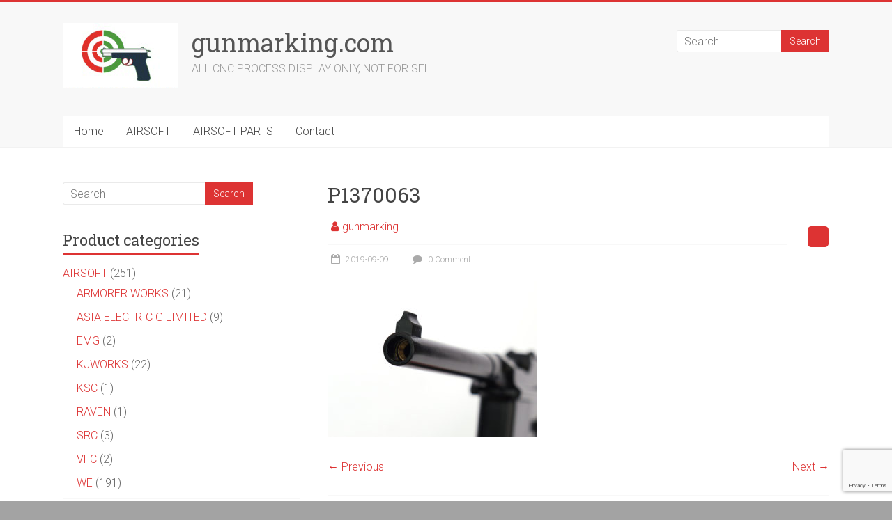

--- FILE ---
content_type: text/html; charset=utf-8
request_url: https://www.google.com/recaptcha/api2/anchor?ar=1&k=6LdFrvcUAAAAAOJPThQ7oR-UpBPp7r-7LYLDAoFT&co=aHR0cHM6Ly93d3cuZ3VubWFya2luZy5jb206NDQz&hl=en&v=N67nZn4AqZkNcbeMu4prBgzg&size=invisible&anchor-ms=20000&execute-ms=30000&cb=41e2qtah8izb
body_size: 48688
content:
<!DOCTYPE HTML><html dir="ltr" lang="en"><head><meta http-equiv="Content-Type" content="text/html; charset=UTF-8">
<meta http-equiv="X-UA-Compatible" content="IE=edge">
<title>reCAPTCHA</title>
<style type="text/css">
/* cyrillic-ext */
@font-face {
  font-family: 'Roboto';
  font-style: normal;
  font-weight: 400;
  font-stretch: 100%;
  src: url(//fonts.gstatic.com/s/roboto/v48/KFO7CnqEu92Fr1ME7kSn66aGLdTylUAMa3GUBHMdazTgWw.woff2) format('woff2');
  unicode-range: U+0460-052F, U+1C80-1C8A, U+20B4, U+2DE0-2DFF, U+A640-A69F, U+FE2E-FE2F;
}
/* cyrillic */
@font-face {
  font-family: 'Roboto';
  font-style: normal;
  font-weight: 400;
  font-stretch: 100%;
  src: url(//fonts.gstatic.com/s/roboto/v48/KFO7CnqEu92Fr1ME7kSn66aGLdTylUAMa3iUBHMdazTgWw.woff2) format('woff2');
  unicode-range: U+0301, U+0400-045F, U+0490-0491, U+04B0-04B1, U+2116;
}
/* greek-ext */
@font-face {
  font-family: 'Roboto';
  font-style: normal;
  font-weight: 400;
  font-stretch: 100%;
  src: url(//fonts.gstatic.com/s/roboto/v48/KFO7CnqEu92Fr1ME7kSn66aGLdTylUAMa3CUBHMdazTgWw.woff2) format('woff2');
  unicode-range: U+1F00-1FFF;
}
/* greek */
@font-face {
  font-family: 'Roboto';
  font-style: normal;
  font-weight: 400;
  font-stretch: 100%;
  src: url(//fonts.gstatic.com/s/roboto/v48/KFO7CnqEu92Fr1ME7kSn66aGLdTylUAMa3-UBHMdazTgWw.woff2) format('woff2');
  unicode-range: U+0370-0377, U+037A-037F, U+0384-038A, U+038C, U+038E-03A1, U+03A3-03FF;
}
/* math */
@font-face {
  font-family: 'Roboto';
  font-style: normal;
  font-weight: 400;
  font-stretch: 100%;
  src: url(//fonts.gstatic.com/s/roboto/v48/KFO7CnqEu92Fr1ME7kSn66aGLdTylUAMawCUBHMdazTgWw.woff2) format('woff2');
  unicode-range: U+0302-0303, U+0305, U+0307-0308, U+0310, U+0312, U+0315, U+031A, U+0326-0327, U+032C, U+032F-0330, U+0332-0333, U+0338, U+033A, U+0346, U+034D, U+0391-03A1, U+03A3-03A9, U+03B1-03C9, U+03D1, U+03D5-03D6, U+03F0-03F1, U+03F4-03F5, U+2016-2017, U+2034-2038, U+203C, U+2040, U+2043, U+2047, U+2050, U+2057, U+205F, U+2070-2071, U+2074-208E, U+2090-209C, U+20D0-20DC, U+20E1, U+20E5-20EF, U+2100-2112, U+2114-2115, U+2117-2121, U+2123-214F, U+2190, U+2192, U+2194-21AE, U+21B0-21E5, U+21F1-21F2, U+21F4-2211, U+2213-2214, U+2216-22FF, U+2308-230B, U+2310, U+2319, U+231C-2321, U+2336-237A, U+237C, U+2395, U+239B-23B7, U+23D0, U+23DC-23E1, U+2474-2475, U+25AF, U+25B3, U+25B7, U+25BD, U+25C1, U+25CA, U+25CC, U+25FB, U+266D-266F, U+27C0-27FF, U+2900-2AFF, U+2B0E-2B11, U+2B30-2B4C, U+2BFE, U+3030, U+FF5B, U+FF5D, U+1D400-1D7FF, U+1EE00-1EEFF;
}
/* symbols */
@font-face {
  font-family: 'Roboto';
  font-style: normal;
  font-weight: 400;
  font-stretch: 100%;
  src: url(//fonts.gstatic.com/s/roboto/v48/KFO7CnqEu92Fr1ME7kSn66aGLdTylUAMaxKUBHMdazTgWw.woff2) format('woff2');
  unicode-range: U+0001-000C, U+000E-001F, U+007F-009F, U+20DD-20E0, U+20E2-20E4, U+2150-218F, U+2190, U+2192, U+2194-2199, U+21AF, U+21E6-21F0, U+21F3, U+2218-2219, U+2299, U+22C4-22C6, U+2300-243F, U+2440-244A, U+2460-24FF, U+25A0-27BF, U+2800-28FF, U+2921-2922, U+2981, U+29BF, U+29EB, U+2B00-2BFF, U+4DC0-4DFF, U+FFF9-FFFB, U+10140-1018E, U+10190-1019C, U+101A0, U+101D0-101FD, U+102E0-102FB, U+10E60-10E7E, U+1D2C0-1D2D3, U+1D2E0-1D37F, U+1F000-1F0FF, U+1F100-1F1AD, U+1F1E6-1F1FF, U+1F30D-1F30F, U+1F315, U+1F31C, U+1F31E, U+1F320-1F32C, U+1F336, U+1F378, U+1F37D, U+1F382, U+1F393-1F39F, U+1F3A7-1F3A8, U+1F3AC-1F3AF, U+1F3C2, U+1F3C4-1F3C6, U+1F3CA-1F3CE, U+1F3D4-1F3E0, U+1F3ED, U+1F3F1-1F3F3, U+1F3F5-1F3F7, U+1F408, U+1F415, U+1F41F, U+1F426, U+1F43F, U+1F441-1F442, U+1F444, U+1F446-1F449, U+1F44C-1F44E, U+1F453, U+1F46A, U+1F47D, U+1F4A3, U+1F4B0, U+1F4B3, U+1F4B9, U+1F4BB, U+1F4BF, U+1F4C8-1F4CB, U+1F4D6, U+1F4DA, U+1F4DF, U+1F4E3-1F4E6, U+1F4EA-1F4ED, U+1F4F7, U+1F4F9-1F4FB, U+1F4FD-1F4FE, U+1F503, U+1F507-1F50B, U+1F50D, U+1F512-1F513, U+1F53E-1F54A, U+1F54F-1F5FA, U+1F610, U+1F650-1F67F, U+1F687, U+1F68D, U+1F691, U+1F694, U+1F698, U+1F6AD, U+1F6B2, U+1F6B9-1F6BA, U+1F6BC, U+1F6C6-1F6CF, U+1F6D3-1F6D7, U+1F6E0-1F6EA, U+1F6F0-1F6F3, U+1F6F7-1F6FC, U+1F700-1F7FF, U+1F800-1F80B, U+1F810-1F847, U+1F850-1F859, U+1F860-1F887, U+1F890-1F8AD, U+1F8B0-1F8BB, U+1F8C0-1F8C1, U+1F900-1F90B, U+1F93B, U+1F946, U+1F984, U+1F996, U+1F9E9, U+1FA00-1FA6F, U+1FA70-1FA7C, U+1FA80-1FA89, U+1FA8F-1FAC6, U+1FACE-1FADC, U+1FADF-1FAE9, U+1FAF0-1FAF8, U+1FB00-1FBFF;
}
/* vietnamese */
@font-face {
  font-family: 'Roboto';
  font-style: normal;
  font-weight: 400;
  font-stretch: 100%;
  src: url(//fonts.gstatic.com/s/roboto/v48/KFO7CnqEu92Fr1ME7kSn66aGLdTylUAMa3OUBHMdazTgWw.woff2) format('woff2');
  unicode-range: U+0102-0103, U+0110-0111, U+0128-0129, U+0168-0169, U+01A0-01A1, U+01AF-01B0, U+0300-0301, U+0303-0304, U+0308-0309, U+0323, U+0329, U+1EA0-1EF9, U+20AB;
}
/* latin-ext */
@font-face {
  font-family: 'Roboto';
  font-style: normal;
  font-weight: 400;
  font-stretch: 100%;
  src: url(//fonts.gstatic.com/s/roboto/v48/KFO7CnqEu92Fr1ME7kSn66aGLdTylUAMa3KUBHMdazTgWw.woff2) format('woff2');
  unicode-range: U+0100-02BA, U+02BD-02C5, U+02C7-02CC, U+02CE-02D7, U+02DD-02FF, U+0304, U+0308, U+0329, U+1D00-1DBF, U+1E00-1E9F, U+1EF2-1EFF, U+2020, U+20A0-20AB, U+20AD-20C0, U+2113, U+2C60-2C7F, U+A720-A7FF;
}
/* latin */
@font-face {
  font-family: 'Roboto';
  font-style: normal;
  font-weight: 400;
  font-stretch: 100%;
  src: url(//fonts.gstatic.com/s/roboto/v48/KFO7CnqEu92Fr1ME7kSn66aGLdTylUAMa3yUBHMdazQ.woff2) format('woff2');
  unicode-range: U+0000-00FF, U+0131, U+0152-0153, U+02BB-02BC, U+02C6, U+02DA, U+02DC, U+0304, U+0308, U+0329, U+2000-206F, U+20AC, U+2122, U+2191, U+2193, U+2212, U+2215, U+FEFF, U+FFFD;
}
/* cyrillic-ext */
@font-face {
  font-family: 'Roboto';
  font-style: normal;
  font-weight: 500;
  font-stretch: 100%;
  src: url(//fonts.gstatic.com/s/roboto/v48/KFO7CnqEu92Fr1ME7kSn66aGLdTylUAMa3GUBHMdazTgWw.woff2) format('woff2');
  unicode-range: U+0460-052F, U+1C80-1C8A, U+20B4, U+2DE0-2DFF, U+A640-A69F, U+FE2E-FE2F;
}
/* cyrillic */
@font-face {
  font-family: 'Roboto';
  font-style: normal;
  font-weight: 500;
  font-stretch: 100%;
  src: url(//fonts.gstatic.com/s/roboto/v48/KFO7CnqEu92Fr1ME7kSn66aGLdTylUAMa3iUBHMdazTgWw.woff2) format('woff2');
  unicode-range: U+0301, U+0400-045F, U+0490-0491, U+04B0-04B1, U+2116;
}
/* greek-ext */
@font-face {
  font-family: 'Roboto';
  font-style: normal;
  font-weight: 500;
  font-stretch: 100%;
  src: url(//fonts.gstatic.com/s/roboto/v48/KFO7CnqEu92Fr1ME7kSn66aGLdTylUAMa3CUBHMdazTgWw.woff2) format('woff2');
  unicode-range: U+1F00-1FFF;
}
/* greek */
@font-face {
  font-family: 'Roboto';
  font-style: normal;
  font-weight: 500;
  font-stretch: 100%;
  src: url(//fonts.gstatic.com/s/roboto/v48/KFO7CnqEu92Fr1ME7kSn66aGLdTylUAMa3-UBHMdazTgWw.woff2) format('woff2');
  unicode-range: U+0370-0377, U+037A-037F, U+0384-038A, U+038C, U+038E-03A1, U+03A3-03FF;
}
/* math */
@font-face {
  font-family: 'Roboto';
  font-style: normal;
  font-weight: 500;
  font-stretch: 100%;
  src: url(//fonts.gstatic.com/s/roboto/v48/KFO7CnqEu92Fr1ME7kSn66aGLdTylUAMawCUBHMdazTgWw.woff2) format('woff2');
  unicode-range: U+0302-0303, U+0305, U+0307-0308, U+0310, U+0312, U+0315, U+031A, U+0326-0327, U+032C, U+032F-0330, U+0332-0333, U+0338, U+033A, U+0346, U+034D, U+0391-03A1, U+03A3-03A9, U+03B1-03C9, U+03D1, U+03D5-03D6, U+03F0-03F1, U+03F4-03F5, U+2016-2017, U+2034-2038, U+203C, U+2040, U+2043, U+2047, U+2050, U+2057, U+205F, U+2070-2071, U+2074-208E, U+2090-209C, U+20D0-20DC, U+20E1, U+20E5-20EF, U+2100-2112, U+2114-2115, U+2117-2121, U+2123-214F, U+2190, U+2192, U+2194-21AE, U+21B0-21E5, U+21F1-21F2, U+21F4-2211, U+2213-2214, U+2216-22FF, U+2308-230B, U+2310, U+2319, U+231C-2321, U+2336-237A, U+237C, U+2395, U+239B-23B7, U+23D0, U+23DC-23E1, U+2474-2475, U+25AF, U+25B3, U+25B7, U+25BD, U+25C1, U+25CA, U+25CC, U+25FB, U+266D-266F, U+27C0-27FF, U+2900-2AFF, U+2B0E-2B11, U+2B30-2B4C, U+2BFE, U+3030, U+FF5B, U+FF5D, U+1D400-1D7FF, U+1EE00-1EEFF;
}
/* symbols */
@font-face {
  font-family: 'Roboto';
  font-style: normal;
  font-weight: 500;
  font-stretch: 100%;
  src: url(//fonts.gstatic.com/s/roboto/v48/KFO7CnqEu92Fr1ME7kSn66aGLdTylUAMaxKUBHMdazTgWw.woff2) format('woff2');
  unicode-range: U+0001-000C, U+000E-001F, U+007F-009F, U+20DD-20E0, U+20E2-20E4, U+2150-218F, U+2190, U+2192, U+2194-2199, U+21AF, U+21E6-21F0, U+21F3, U+2218-2219, U+2299, U+22C4-22C6, U+2300-243F, U+2440-244A, U+2460-24FF, U+25A0-27BF, U+2800-28FF, U+2921-2922, U+2981, U+29BF, U+29EB, U+2B00-2BFF, U+4DC0-4DFF, U+FFF9-FFFB, U+10140-1018E, U+10190-1019C, U+101A0, U+101D0-101FD, U+102E0-102FB, U+10E60-10E7E, U+1D2C0-1D2D3, U+1D2E0-1D37F, U+1F000-1F0FF, U+1F100-1F1AD, U+1F1E6-1F1FF, U+1F30D-1F30F, U+1F315, U+1F31C, U+1F31E, U+1F320-1F32C, U+1F336, U+1F378, U+1F37D, U+1F382, U+1F393-1F39F, U+1F3A7-1F3A8, U+1F3AC-1F3AF, U+1F3C2, U+1F3C4-1F3C6, U+1F3CA-1F3CE, U+1F3D4-1F3E0, U+1F3ED, U+1F3F1-1F3F3, U+1F3F5-1F3F7, U+1F408, U+1F415, U+1F41F, U+1F426, U+1F43F, U+1F441-1F442, U+1F444, U+1F446-1F449, U+1F44C-1F44E, U+1F453, U+1F46A, U+1F47D, U+1F4A3, U+1F4B0, U+1F4B3, U+1F4B9, U+1F4BB, U+1F4BF, U+1F4C8-1F4CB, U+1F4D6, U+1F4DA, U+1F4DF, U+1F4E3-1F4E6, U+1F4EA-1F4ED, U+1F4F7, U+1F4F9-1F4FB, U+1F4FD-1F4FE, U+1F503, U+1F507-1F50B, U+1F50D, U+1F512-1F513, U+1F53E-1F54A, U+1F54F-1F5FA, U+1F610, U+1F650-1F67F, U+1F687, U+1F68D, U+1F691, U+1F694, U+1F698, U+1F6AD, U+1F6B2, U+1F6B9-1F6BA, U+1F6BC, U+1F6C6-1F6CF, U+1F6D3-1F6D7, U+1F6E0-1F6EA, U+1F6F0-1F6F3, U+1F6F7-1F6FC, U+1F700-1F7FF, U+1F800-1F80B, U+1F810-1F847, U+1F850-1F859, U+1F860-1F887, U+1F890-1F8AD, U+1F8B0-1F8BB, U+1F8C0-1F8C1, U+1F900-1F90B, U+1F93B, U+1F946, U+1F984, U+1F996, U+1F9E9, U+1FA00-1FA6F, U+1FA70-1FA7C, U+1FA80-1FA89, U+1FA8F-1FAC6, U+1FACE-1FADC, U+1FADF-1FAE9, U+1FAF0-1FAF8, U+1FB00-1FBFF;
}
/* vietnamese */
@font-face {
  font-family: 'Roboto';
  font-style: normal;
  font-weight: 500;
  font-stretch: 100%;
  src: url(//fonts.gstatic.com/s/roboto/v48/KFO7CnqEu92Fr1ME7kSn66aGLdTylUAMa3OUBHMdazTgWw.woff2) format('woff2');
  unicode-range: U+0102-0103, U+0110-0111, U+0128-0129, U+0168-0169, U+01A0-01A1, U+01AF-01B0, U+0300-0301, U+0303-0304, U+0308-0309, U+0323, U+0329, U+1EA0-1EF9, U+20AB;
}
/* latin-ext */
@font-face {
  font-family: 'Roboto';
  font-style: normal;
  font-weight: 500;
  font-stretch: 100%;
  src: url(//fonts.gstatic.com/s/roboto/v48/KFO7CnqEu92Fr1ME7kSn66aGLdTylUAMa3KUBHMdazTgWw.woff2) format('woff2');
  unicode-range: U+0100-02BA, U+02BD-02C5, U+02C7-02CC, U+02CE-02D7, U+02DD-02FF, U+0304, U+0308, U+0329, U+1D00-1DBF, U+1E00-1E9F, U+1EF2-1EFF, U+2020, U+20A0-20AB, U+20AD-20C0, U+2113, U+2C60-2C7F, U+A720-A7FF;
}
/* latin */
@font-face {
  font-family: 'Roboto';
  font-style: normal;
  font-weight: 500;
  font-stretch: 100%;
  src: url(//fonts.gstatic.com/s/roboto/v48/KFO7CnqEu92Fr1ME7kSn66aGLdTylUAMa3yUBHMdazQ.woff2) format('woff2');
  unicode-range: U+0000-00FF, U+0131, U+0152-0153, U+02BB-02BC, U+02C6, U+02DA, U+02DC, U+0304, U+0308, U+0329, U+2000-206F, U+20AC, U+2122, U+2191, U+2193, U+2212, U+2215, U+FEFF, U+FFFD;
}
/* cyrillic-ext */
@font-face {
  font-family: 'Roboto';
  font-style: normal;
  font-weight: 900;
  font-stretch: 100%;
  src: url(//fonts.gstatic.com/s/roboto/v48/KFO7CnqEu92Fr1ME7kSn66aGLdTylUAMa3GUBHMdazTgWw.woff2) format('woff2');
  unicode-range: U+0460-052F, U+1C80-1C8A, U+20B4, U+2DE0-2DFF, U+A640-A69F, U+FE2E-FE2F;
}
/* cyrillic */
@font-face {
  font-family: 'Roboto';
  font-style: normal;
  font-weight: 900;
  font-stretch: 100%;
  src: url(//fonts.gstatic.com/s/roboto/v48/KFO7CnqEu92Fr1ME7kSn66aGLdTylUAMa3iUBHMdazTgWw.woff2) format('woff2');
  unicode-range: U+0301, U+0400-045F, U+0490-0491, U+04B0-04B1, U+2116;
}
/* greek-ext */
@font-face {
  font-family: 'Roboto';
  font-style: normal;
  font-weight: 900;
  font-stretch: 100%;
  src: url(//fonts.gstatic.com/s/roboto/v48/KFO7CnqEu92Fr1ME7kSn66aGLdTylUAMa3CUBHMdazTgWw.woff2) format('woff2');
  unicode-range: U+1F00-1FFF;
}
/* greek */
@font-face {
  font-family: 'Roboto';
  font-style: normal;
  font-weight: 900;
  font-stretch: 100%;
  src: url(//fonts.gstatic.com/s/roboto/v48/KFO7CnqEu92Fr1ME7kSn66aGLdTylUAMa3-UBHMdazTgWw.woff2) format('woff2');
  unicode-range: U+0370-0377, U+037A-037F, U+0384-038A, U+038C, U+038E-03A1, U+03A3-03FF;
}
/* math */
@font-face {
  font-family: 'Roboto';
  font-style: normal;
  font-weight: 900;
  font-stretch: 100%;
  src: url(//fonts.gstatic.com/s/roboto/v48/KFO7CnqEu92Fr1ME7kSn66aGLdTylUAMawCUBHMdazTgWw.woff2) format('woff2');
  unicode-range: U+0302-0303, U+0305, U+0307-0308, U+0310, U+0312, U+0315, U+031A, U+0326-0327, U+032C, U+032F-0330, U+0332-0333, U+0338, U+033A, U+0346, U+034D, U+0391-03A1, U+03A3-03A9, U+03B1-03C9, U+03D1, U+03D5-03D6, U+03F0-03F1, U+03F4-03F5, U+2016-2017, U+2034-2038, U+203C, U+2040, U+2043, U+2047, U+2050, U+2057, U+205F, U+2070-2071, U+2074-208E, U+2090-209C, U+20D0-20DC, U+20E1, U+20E5-20EF, U+2100-2112, U+2114-2115, U+2117-2121, U+2123-214F, U+2190, U+2192, U+2194-21AE, U+21B0-21E5, U+21F1-21F2, U+21F4-2211, U+2213-2214, U+2216-22FF, U+2308-230B, U+2310, U+2319, U+231C-2321, U+2336-237A, U+237C, U+2395, U+239B-23B7, U+23D0, U+23DC-23E1, U+2474-2475, U+25AF, U+25B3, U+25B7, U+25BD, U+25C1, U+25CA, U+25CC, U+25FB, U+266D-266F, U+27C0-27FF, U+2900-2AFF, U+2B0E-2B11, U+2B30-2B4C, U+2BFE, U+3030, U+FF5B, U+FF5D, U+1D400-1D7FF, U+1EE00-1EEFF;
}
/* symbols */
@font-face {
  font-family: 'Roboto';
  font-style: normal;
  font-weight: 900;
  font-stretch: 100%;
  src: url(//fonts.gstatic.com/s/roboto/v48/KFO7CnqEu92Fr1ME7kSn66aGLdTylUAMaxKUBHMdazTgWw.woff2) format('woff2');
  unicode-range: U+0001-000C, U+000E-001F, U+007F-009F, U+20DD-20E0, U+20E2-20E4, U+2150-218F, U+2190, U+2192, U+2194-2199, U+21AF, U+21E6-21F0, U+21F3, U+2218-2219, U+2299, U+22C4-22C6, U+2300-243F, U+2440-244A, U+2460-24FF, U+25A0-27BF, U+2800-28FF, U+2921-2922, U+2981, U+29BF, U+29EB, U+2B00-2BFF, U+4DC0-4DFF, U+FFF9-FFFB, U+10140-1018E, U+10190-1019C, U+101A0, U+101D0-101FD, U+102E0-102FB, U+10E60-10E7E, U+1D2C0-1D2D3, U+1D2E0-1D37F, U+1F000-1F0FF, U+1F100-1F1AD, U+1F1E6-1F1FF, U+1F30D-1F30F, U+1F315, U+1F31C, U+1F31E, U+1F320-1F32C, U+1F336, U+1F378, U+1F37D, U+1F382, U+1F393-1F39F, U+1F3A7-1F3A8, U+1F3AC-1F3AF, U+1F3C2, U+1F3C4-1F3C6, U+1F3CA-1F3CE, U+1F3D4-1F3E0, U+1F3ED, U+1F3F1-1F3F3, U+1F3F5-1F3F7, U+1F408, U+1F415, U+1F41F, U+1F426, U+1F43F, U+1F441-1F442, U+1F444, U+1F446-1F449, U+1F44C-1F44E, U+1F453, U+1F46A, U+1F47D, U+1F4A3, U+1F4B0, U+1F4B3, U+1F4B9, U+1F4BB, U+1F4BF, U+1F4C8-1F4CB, U+1F4D6, U+1F4DA, U+1F4DF, U+1F4E3-1F4E6, U+1F4EA-1F4ED, U+1F4F7, U+1F4F9-1F4FB, U+1F4FD-1F4FE, U+1F503, U+1F507-1F50B, U+1F50D, U+1F512-1F513, U+1F53E-1F54A, U+1F54F-1F5FA, U+1F610, U+1F650-1F67F, U+1F687, U+1F68D, U+1F691, U+1F694, U+1F698, U+1F6AD, U+1F6B2, U+1F6B9-1F6BA, U+1F6BC, U+1F6C6-1F6CF, U+1F6D3-1F6D7, U+1F6E0-1F6EA, U+1F6F0-1F6F3, U+1F6F7-1F6FC, U+1F700-1F7FF, U+1F800-1F80B, U+1F810-1F847, U+1F850-1F859, U+1F860-1F887, U+1F890-1F8AD, U+1F8B0-1F8BB, U+1F8C0-1F8C1, U+1F900-1F90B, U+1F93B, U+1F946, U+1F984, U+1F996, U+1F9E9, U+1FA00-1FA6F, U+1FA70-1FA7C, U+1FA80-1FA89, U+1FA8F-1FAC6, U+1FACE-1FADC, U+1FADF-1FAE9, U+1FAF0-1FAF8, U+1FB00-1FBFF;
}
/* vietnamese */
@font-face {
  font-family: 'Roboto';
  font-style: normal;
  font-weight: 900;
  font-stretch: 100%;
  src: url(//fonts.gstatic.com/s/roboto/v48/KFO7CnqEu92Fr1ME7kSn66aGLdTylUAMa3OUBHMdazTgWw.woff2) format('woff2');
  unicode-range: U+0102-0103, U+0110-0111, U+0128-0129, U+0168-0169, U+01A0-01A1, U+01AF-01B0, U+0300-0301, U+0303-0304, U+0308-0309, U+0323, U+0329, U+1EA0-1EF9, U+20AB;
}
/* latin-ext */
@font-face {
  font-family: 'Roboto';
  font-style: normal;
  font-weight: 900;
  font-stretch: 100%;
  src: url(//fonts.gstatic.com/s/roboto/v48/KFO7CnqEu92Fr1ME7kSn66aGLdTylUAMa3KUBHMdazTgWw.woff2) format('woff2');
  unicode-range: U+0100-02BA, U+02BD-02C5, U+02C7-02CC, U+02CE-02D7, U+02DD-02FF, U+0304, U+0308, U+0329, U+1D00-1DBF, U+1E00-1E9F, U+1EF2-1EFF, U+2020, U+20A0-20AB, U+20AD-20C0, U+2113, U+2C60-2C7F, U+A720-A7FF;
}
/* latin */
@font-face {
  font-family: 'Roboto';
  font-style: normal;
  font-weight: 900;
  font-stretch: 100%;
  src: url(//fonts.gstatic.com/s/roboto/v48/KFO7CnqEu92Fr1ME7kSn66aGLdTylUAMa3yUBHMdazQ.woff2) format('woff2');
  unicode-range: U+0000-00FF, U+0131, U+0152-0153, U+02BB-02BC, U+02C6, U+02DA, U+02DC, U+0304, U+0308, U+0329, U+2000-206F, U+20AC, U+2122, U+2191, U+2193, U+2212, U+2215, U+FEFF, U+FFFD;
}

</style>
<link rel="stylesheet" type="text/css" href="https://www.gstatic.com/recaptcha/releases/N67nZn4AqZkNcbeMu4prBgzg/styles__ltr.css">
<script nonce="fKdyoWPN1MohnKVr_ZFzrg" type="text/javascript">window['__recaptcha_api'] = 'https://www.google.com/recaptcha/api2/';</script>
<script type="text/javascript" src="https://www.gstatic.com/recaptcha/releases/N67nZn4AqZkNcbeMu4prBgzg/recaptcha__en.js" nonce="fKdyoWPN1MohnKVr_ZFzrg">
      
    </script></head>
<body><div id="rc-anchor-alert" class="rc-anchor-alert"></div>
<input type="hidden" id="recaptcha-token" value="[base64]">
<script type="text/javascript" nonce="fKdyoWPN1MohnKVr_ZFzrg">
      recaptcha.anchor.Main.init("[\x22ainput\x22,[\x22bgdata\x22,\x22\x22,\[base64]/[base64]/[base64]/[base64]/[base64]/[base64]/YihPLDAsW0wsMzZdKTooTy5YLnB1c2goTy5aLnNsaWNlKCkpLE8uWls3Nl09dm9pZCAwLFUoNzYsTyxxKSl9LGM9ZnVuY3Rpb24oTyxxKXtxLlk9KChxLlk/[base64]/[base64]/Wi52KCk6Wi5OLHItWi5OKSxJPj4xNCk+MCxaKS5oJiYoWi5oXj0oWi5sKzE+PjIpKihJPDwyKSksWikubCsxPj4yIT0wfHxaLnUseCl8fHUpWi5pPTAsWi5OPXI7aWYoIXUpcmV0dXJuIGZhbHNlO2lmKFouRz5aLkgmJihaLkg9Wi5HKSxyLVouRjxaLkctKE8/MjU1OnE/NToyKSlyZXR1cm4gZmFsc2U7cmV0dXJuIShaLlU9KCgoTz1sKHE/[base64]/[base64]/[base64]/[base64]/[base64]\\u003d\x22,\[base64]\x22,\x22w5V/Nh1DwpnDq07Dk8OEZcOfw4Q1wpdaFcO4bsOOwpg9w5wkRB/[base64]/DrSkIWcKtw5fDrcOJw78pU0TDsjvDmcOzX07DjQhOWsKFH13Dn8OUWsOmAcO7wph6IcO9w6bCjMOOwpHDlihfIATDvxsZw5VXw4QJTMKAwqPCp8KOw44gw4TCgB0dw4rCssKPwqrDumYLwpRRwpN5BcKrw7LChT7Ch2bClcOfUcK3w6jDs8KvAMO/wrPCj8OLwqUiw7FrVFLDv8K/EDh+wrXCkcOXwonDjcK8wplZwpbDtcOGwrI3w6XCqMOhwpvCvcOzfhwVVyXDj8K8A8KcQxTDtgsSNkfCpyV4w4PCvAvCj8OWwpItwowFdnxfY8Krw6E/[base64]/DrcKgw55aD8KBwqHClD9fScO5w7DDjlvCizMhw6kpwoweKcKjTWw4wrvDtcOEHFZOw6Uiw67DsDtiw4fCoAYjShHCuxUkeMK5w7/Dml9rNsOyb0AeFMO5PiEmw4LCg8KBJiXDi8O+wp/DhAAqwrTDvMOjw5AFw6zDt8OuEcOPHhhawozCuynDlkM6wpXCkQ9swqrDh8KEeWUyKMOkBAVXeVHDjsK/ccK9wrPDnsO1VkMjwo9bEMKQWMOyCMORCcOZOMKQwonDnsOlIUbCpBQmw6/CmcKFbMKsw6hKw67DmsOkKhlgZMOcw5vChsO2YyY2fMOTwolVwpDDvW7CtMO/wo1nWsOXf8OlK8KTwoTCisONdFF8w6Eew4xcwr7CoFrCoMK1JsO5wrrDmwE9woNIwq9IwqN6wpLDqmDDkXbDrlcPw4nCrcOnwqzDu3XDs8OYw5XDqXXCo0LCgxvDp8OtZmLDvDHDn8Oowr/[base64]/[base64]/[base64]/djjCtcK0w6p4YAl6T3YBYRhFa8OWcSAxw5N0w5/Dv8Orw55IGW1Rw4UhChhZwq3CuMOAB0LCp0daP8KYcVxdU8Onw7jDqsOMwqsnCsKqSXAWMMK/UsOAwq0XVsKoaTXCj8KSwpLDtMOMAcOxcSjDjcKAw6nCgRDDm8K4w5FUw6gqwrnDpMK/w4kzMhkzbsKqw7gew4XCjyYKwqgLbcO2w5MXwooXOsOyC8KQw6TDtsKwfsKswoUrw4TDl8KIED0LOcKfPgjCusOWwr9Jw6tnwrMYwonDjsO3X8KJw7bChMKdwpgXVk7DqsKow43CrcK/OiBqw7/Dh8KHO2fCgMO2woDDjsOHw6PChMOhw6sqw6nCs8KOecOWacO0Ci3DvHfCsMKJawPCvsOCwqLDg8OnMU01CFYrw51wwpcVw6dYwpZ4KkPCpn/DuAXCslsqW8OTGg4twq8AwrnDqx7CgsOawos3bcKXQQbDnTHCpcK0fnrCuEzCgzAzQcO/eHEKV3rDrsO3w7kawpUJX8OVw7fCuG/CmcOBwoIhw7rCunjDtUomMy3Dkg8bUsKtM8K3JMOJQcObOsOfb2PDusK6GsKow57Dl8KkFsKGw5FXLFzCllrDiSPCssOEw4xXMHzDhjbCn3pjwpNGw5VOw6lcd2BRwq8TLsObw49GwrF8A0TCnsONw7/DicOfwrIcISDDvhEQMcK/RMKzw7cNwrLCoMO3HsOzw6nCslTDkRnCmkjCklXDgMKXIkHDryxqMGTCkMOJwprDncK0w7zDg8KCwqPCgwFXeX9Ww4/DvQcxZF4bHHUmW8Oawo7ClBoGwpPDrj1PwrBJU8KPNMOowqzDv8OXbgnDmcKRJHAxwrPDn8OoXwMRwpxYXcKlw4nDqMOEwrk0w5wlw4HCnMOJFcOrOj85MMOkw6Eawq/CrMKEdcO4wrnDkGTDicK3CMKMZMKiw69dw7DDpxVCw6zDvsONw7vDjHLDrMOJeMKyDEFsORU7dRNvw6VTesKRAsOOw5TCnsOtw4bDiQ7DlsKUImnCulzCnsOOwrBFEn00wrh8w7hgw6vCusOLw6LDqsKWccOqEmI8w5hUwqNZwrwUw6nDncOxcBfDssKja3/CqRjDjxvDg8O9w6PCucOdf8O1UsO+w6swP8OGA8K1w4gxVH/DryDDvcOww5TDon4xJcKlw6Q/[base64]/DkcOfHMKFwrc0w6FHw6rDrMOGw5owwozDg8OAw7hnw5HDj8KJwrzCssKcw45bIn7DlcKaBcO8wp/DiXptwrDDq319w6wnw7waMMKWwrwQw65ewq3ClzRbwoDDgMOsV3bCjjchMCBXw5FQLcO+eSExw7how6rDgsOIMMKyYMO9Wh/DmcKHWjzCvcKoK3QgOsOxw5DDqS/DglU6H8KtaUTCs8KSJiUKQMOWw4LDm8OEaRJ8wpjDi0TDhMKTwrvDksOhwokuw7XDpRQbwqlLwrg0wp4kLyLCvsK7wp4wwrtbCkELwq4dOcOTw4LDlCFAP8KXWcKLFsKdw6nDiMOrJcOiK8Opw67Cii3DmnPCkBPCkcOrwo/[base64]/DtMKBasOmWcKowqTDqgbDil/Ci3dTIgnDpsOuwrbDjxHCs8OXwo9vw4bCl1Bew7/DuhBgZcK6YmfDrErDiQbCijjCisO5w5MLa8KQT8OQPcKrAcOFwqXDiMKzw7JZw4pVw4BmdkXDp2nDlMKrQ8OHwoMkw4TDv1zDq8OpBWMZGcOOccKYJmLDqsOvMzwbDsOxw4NIEnXCnwpVwowyTcKcAmonw7nDmXzDiMObwrk1CMOLwozDj0cqw54PcsO/[base64]/Ui/[base64]/Cskh7w7nDv8Kkw6fDiCfDncOxw6BrB3HDpncswr9/aHrCpwLCusOzeGcvXsKBNMOZwqLCv1Emw6rCsTfDpF3DjcOZwo0OL1fCrcOrVRpxwqYbw7w1w6/[base64]/DhQvCp0/Cm3nDpcOqPcKVw6LDoCzDu8KQYz7DkDxaw4Y+f8KOwpjDs8OgB8O4wo/Cp8KJAVTCpkXClxDCt3XCsFo1w6RTGsOcVsKLwpd9QcKBw67Cr8KKw7VIBw3DgsOxIGB/F8OWfsOwfh/[base64]/YcOWwrHCuTbCvcKYQnoGFxLCssKafBEUK2kdIsKrw4nDj03CrRnDm0AcwoR/wp7DoiPDl2ppb8Kow63DuGjCo8KRIxXDgDt2wrjDkcO+wphnwqdofsOvwpLCjsOIJXhLezPCijsUwpIaw4dIHsKRw77DssOWw6QewqcvRxUcR17CrMKqGB/[base64]/wpXDhcK9w702P8ONw63CocKefsO7w5kaVMK5w7vDr8OgSMKTVCHCvwLDsMODw6NsVRomVsKqw7zChsOBwrl2w59Pw7UAwqt4wqMww6RTQsKWNUQzwo3CpsOEwobCjsKzZwEfwrjCtsO/w5tPdiTCrMKaw6IlUsKjKzRSKMOaLDlow4dlbcO0DTRjfMKEwoMAM8KzXC7CsGgCw6B8wpzDs8OCw5bCmVXCrMKWP8KkwozClsK3Yw7DssKmwp/CshvCqEskw5PDiF0ew5lPPADCocKewr3DrFbCjXXCsMK7wq9nw5k0w4Ybw74AwrPCnRwkCsOtQsOiw7rCmgc1w6FzwrF8KcK2wqTCu2/[base64]/Cu1TCgsObw4bCnERNOjnCu8K2w64yc8KvwqtewofCth7DkRMqw4QLwqY5wrLDsnVMw5YxbcKGIwFdTS7Dm8O6RjLCnsO+wrJDw5Fqw6/[base64]/[base64]/Dvh8aw5xlw7Ncw4XDoB5Nw7wjKxggwqgKGsO3w5zDiGxKw74RJsOAwpbCmcOtwpTCnmF8SH44Fh/[base64]/AcOKfsOsFTB4w7vCq8KiwrRpImnCgQ/Cu1XDikZAE0nClDHCksK4H8ODwq4YFDgNw6wXNjLChhd+f3w2DTdQLys8woJPw4JKw5UfBsKgL8OpdUDCoT9pKDbCn8O0wo7Cg8KKwpAnbsOeBBnDrmrDglMNwrVVX8ORCg9tw6gqwrbDmMOcw59/[base64]/DvhnDtMOJwoHDvMKAwqJLwoBdZn9tw6grJMOGJsO5woIrw7fDosOkw64WXGnCo8OZw5vCsR/Dt8K8AMOew7bDjMO4w6vDlMKyw5LDnxAaYW07HcO9RS/[base64]/DqmnDnsO1FU0WwrHDrcKvw4YpwrbDhjHCrULCmlTDu1ESJTnCqcKrw4BVNsOeLwRVw4ATw7EwwoTDgg4SF8Omw4vDhcKDwrPDpsKiCMKhNMOaIsOCRMKII8Ktw5XCpsOUf8K/[base64]/Cq2rDnxHDvwIhwrROw6PDpcOfwrTCsMOww67CoX/CgMK/GFXCg8O0L8KXw5M9MsKCMsKvw4A0w6l4DSfDplfDgnsYMMOQIlDDmwvDjUhZRRQswr5ew6pEw4A0w6HDiTbDnsKTwrhQZcOJEx/DlVQNw7zDhcOWZTwJQsO8GMOmUWbDrsOPPHR0w7EUPMKHScKEBEttGcOgw4rDgHdcwq8rwo7Dk3rCmC/[base64]/[base64]/wp5Fw7XDicO/w6LCtBbDscKTw5MxZ8OPYgLCg8OJw795TH9Zw5cYa8ObwoXCpGbDu8O5woDCix7Cl8KnenjDgzPCiS/Cr0lcGMKKOsKqZMK6D8K7w5guX8KWak9hwoxjPMKfw7jDtjwqJEsjXGI6w7DDnsKyw5Ewb8OyHxAadSp/e8K1AlRSGwZhDxd7wqYYe8Obw5Exwp/[base64]/GsOMZlo3wrfCt04CH8K/DkzDjEHCu8KYwqrCo19eO8OHMsKjJRDDt8OnGx3CksOmeVHCicK0Z2nDl8KCJCXCvwfDhCfCghXDkG7DpxUzwpLCnsOKZ8Kbw6AWwqRhwpLCosK0G1VdKSF3wqLDkcOQw7Qtw5XCm0TCr0IwHkbDmcKEdD/CpMK2IH7CqMKTGkzCgi/DlsKSViXCrSPCt8KOwpdTL8OlBl89w4oXwpXChMOtwpJoAFwpw5LDpsKMDcO1wo3Di8OYw4Nmw7Y3HQEDDAnDnMKoW2vDmcO7wqbCgWHCrT3CmMKsBcKvw4NBwoPChV1ZG1sjw5zCrAPDhsKFw7HCokENwqs5w4RGYMOCwofDq8OAK8KRwotYw5stw4cDbUxjEC/CjlbDp2TDgsOXOsO+JAYKw7hpFcOhX1hewqTDgcKkRmHCtcKTRHtFbcOBXsOcKxfCsloXw4NpC3LDiCQdF23DvMK1HMOHw5nDk1Ytw7gFw54IwqTDvDwFw5rDgMOOw5ZEwq3Dk8K2w4oTa8OiwofDmTwXesKRMsO/GV0Qw6UDVg7DgsKkQMKLw7szRcK9R1HDo2XCh8KfwoXCtMKQwrlVIsKMd8KHwrjDusONw6towoDDgxLCtsO/wqowdXhUAk9UwpLCt8KXNsOiQsOwZirCrRLDtcK7w4wQw4gdS8OqCCVDw57CosKTbk4feQ/Cg8K4FlnDvRNqTcOhQcKbVQt+wrTDn8OEw6rDrDMScsOGw6PCuMOIw5kww5pIw5tRwrjDnsOVY8OsIMO3w44Vwo4COsKfNXUyw7XDqA5Bw7zDtgERwpPCl0nDmklPw6nCqsOBw55kKSrCp8OQwqEOasO8H8KawpNSHcO9b3h8LVvDn8K/ZcKENMObPSlZccO/bcK/fE07AS3DrsK3w79efcKaWG1KT059w73DsMO1RGvCgBrDkxTCgnjDp8KDw5QRKcOKw4LCjTDDgMKyfjTCrQwSUlIQUMKGNsOhaSLDqXRDw5cnVjHDn8KOw7/CtcOOGVsaw7XDuWF2bRDDu8KYw6vCpsKZw4bDjsKUwqLDrMKgw4oNT2/Cr8OKF0UYI8Oaw6I4wr7Dl8Orw7TDinLDqsKfw6/[base64]/[base64]/[base64]/[base64]/CmcKGw6xYJhjDhsKIw6TDjMOGOhofCWjDssKZw6gFNcOAZ8Okw5JxcsO+w5tywqXDuMKkworDocK0wq/Cr0XDjAvCr1bDr8O4c8KzM8OnTsOdw4rDlsOnEybCrm1Iw6ABwrBLw5zCpcK1wp92wrDCn30aSloawqM3wpLDswvCvnd8wqTCpQJyKEXDvXRCwpnDrQ/DgcO3b0d9A8OXw4TCg8Kdw4wnHsKEw4DClRTCow/Dvl41w5Zjc0AGw7huwrIjw7ssUMKeYDvDkcO1XRTDqEPCkwHDmMKUdyEVw5PCmMOSEhjCgcKYTMK/wpc6U8OXw4kZR2F9dxMkwqDCuMOnW8KMw6nDtcOeQMOJw4pgNsOAKGrCjGfDvWPDmMONwpTCmlBHwoNLH8OBOcKOM8KwJsOrZTXDucO3woAUBjDDk1pqw5XCsndfw7NbP39Vw7EqwoV/w43ChcKeTMKaTywrw604CsKGwpPChcOJR03CmEMSw5YTw4HDn8OBPlTDocOadkTDgMOywr7CosONw6XCsMKPfMOyNx3Dv8K4DsKnwqwrbhPDtcORwogsXsKNwoPDvTo/[base64]/Cq8ODFMKjS13CpsODwqbDusKaYX/[base64]/CmcKsKsOTw6HDliHCoA/Dh3XCjxvCvcOkwqDDi8Kow59wwrvDkWzClMOlGiAow7sDwo/Dp8OhwqDCuMOHwpdMwp/DscKHB2jCvEfCt3xhHcOZWsOeSlwjbhHCkXAqwqcFwqzDsntSwqE0w7E/JE7CrcKNwovChMKTQcOdS8OnKnHDtwHCiHrDvcKWKibDgMK6Nztaw4bCoWHDiMO3wr/DoW/DkSJ4w7F7dMOeM097wrtxO3vCk8O8w6lJw7dsTHDDtgVDwpY3w4XDsmfDk8O1w4BpMQ/DoRnCpsK/UsKGw7tqw74+OcOvwqbCn1HDoELDmcOWZMOzEHTDmwAjIMORGzgdw4XDqMO8VgbCrcKtw5ZATgLDq8K1w5rDo8KiwplLIg7CgizCo8KrJiRyPsO1JsKQw7nCg8KzHmQDwoI2w4zCh8OtesK0X8KHwrcuS1nDqGMNXsOzw4FJw4HDnMOsQsKzwq3DrSJyRU/DqsK4w5LCvRfDmsO5Q8OmJ8OKTSjDsMOowoHDkMOBwpPDr8KnNVLDoTd+w4EBQsKEEsOuYgTChhsGei0JwrPCp04OTQVMf8KoX8OcwqYkwrxzYMK3ODTDkF7DocKsT1LDlw5MMcK+wrLCoF7DusK4w4dDWBLCicOtwp3Du10pw6DDu1/[base64]/wrfCiV8Xw697wqBQdmREw6EwNy7CsEDDvzBNwrlPw77CjMKpWcKGDCI0woDCr8OGMx14wrggw51YWwLDk8O1w5s4QcOYw4PDpD1cZsOdwrrCpnhXw70xO8OdYyjCrinCt8KRw713w4LDscO5wqXCpcKtamPDjsKLwpQ6NsOCw4vDnn02w4IYHjYZwrhbw5/Dg8Ozdw84w5dXw7PDpcKwC8KZw55Sw6chR8KzwoEkw5/[base64]/wp/CisOCfDDCoEUrSMO6w73DqlfDk8KFw4YdwqFdGH0uJnhDw5XCmMKPwrVAGzzDlx/DlsO1w6vDnzfDlcO0CAjDtMKdJcKpSsKxwpvChwTDpcKXw5vDr1zDhcOWwpnDm8OZw7VVw4QMfMO5Vm/CqcKjwrLCt3jCsMOnw63DkR08G8K8w7nDsTnDtE3DjsK2UELDozzDiMKIQljCsGEaTMKwwovDgzYRcyjCjsKRw4IZXks6w57DlQPCkhh/F3l3w4HCtQEuQHsdHSHClWV3wpvDiFPCmW3DvcK9woXDgXEewqdPc8Ksw6/DnsK1wqvDuFYNw5B4w43CmcKaJWxYwpPDjsO4w57Cnx7CjsKGJzJmwrBfRAwUwpnDox8Aw5Nuw5wbUcOhclplw6hVKMOCw5UsM8K2wrDDmMOdwqw6wprCk8OFZsKEw5HDncOiEcOMQsK8w7E6wrzDjR1lG0rCijgRMUbDj8KTwrTDvMOUwqjCr8ODwp/Cg1dLw5HDvsKjwqbDmj5LK8O4eD0iRmvDox3CnV7CkcK/C8OZSxlNF8Orw7kMCsKyHcK2wrgcHcOIwoTDhcKgw7sFbVoyXygewojCiCI0G8KgVkLDkMOabU/DkDHCtsOFw5YEw7vDpcOLwqomd8Kow6spwrrCuCDChsOrwowxRcKYPi/DmsOqFyFLwqwWdHXCk8K9w47DvsOqwrQ6RMKuEQ8Lw4FSwoR6w7TDnXs4M8Onw4vDscOvw77CuMKKwozDqDFPwonCpcOkw54oI8K6wo1iw7HDrGTCmMKjwpTCtXgsw5J6wqbCpQjCgMKjwqh9JsOywqLDvsOadQDDlUFBwq/CmHRdbMKcwosZQmXDp8KeW3jClcOaV8OGB8OiQcK7AWTCscOuwo3CtcKww5HDvjVrw5ZKw6tRwrclR8KCwoMJHXfDlcOcRGDDoDMOOkYcCAjDmsKiw7LCusKrwqXChXzDozlbIT/[base64]/CrsKlWcKCw5jDr8OXwoLCqMOcwqfDqcK3wovDlRTDnk/CkcKOwp1TasO0w5wFK37DtSoBOB/DlMOHUsKJdMOPwqHDkSNoIMK5L2bDjcKQAsOxwq9Rwq9XwoddDsKhwqhRX8OHcSljw6lTwqvCuWXCn3E3L2PDj1jDsTBGw6cQwrjCrHsZw6/DmcKEwoI/BXDDsWzDscOAcWDDmMObw7cdGcOswrPDrBo3w5E8wrfCl8OLw7oMw6JFOhPCshMkwolQwo3DkcOjKEjCqkkVGmnCpMOdwpkDw5/[base64]/DinIkSC/Dk8KfwoLDq8KKwpo6CQfDjgvCrlMnElUhwqxSBMOUw5XDrcKqwqHCm8OMw4TCh8K8G8KPwqg+PMK6LjkcTG/[base64]/DlBYcwp5Vw7HDjBthw7JfwqrDog7DsBjCqcOtwr7DhcOLBsO2wrTDtmkkwrJgwqJDwotpY8O/wodWT3EvAS3DpDrCvMOfw5rDmS/DgMKfRSHDqMKRwoPCg8ORw7vCrcOHwoMxwplIwqVKYBxUw7QdwqEjwpjDky7CqFpsLzRbwp3DsBksw6vDhsORw7DDog8SZMKgw7Miw4bCjsOXQ8O4GgjCuTrCm3LCljEqw4Bhwp/[base64]/DosOZa8KqYMOUwrTDhRgMXcOpD8KiwohIw6V4w5pkw5xkI8OnfXPCnV5Ew4kbAEtBBEHDlsK9wpkNbcOgw6HDq8OLwpRaRiBANMOhw7dJw55bfVoFR2XCucKtMk/Dh8OXw7IEDi3DrsK1wqrCoW/DiATDh8KZTFjDrRodBUnDsMOwwrrCi8K2fcOiH11Awp4lw6/Dk8Oew63DvQ0Qen1HWzVSw49jw5M/w44kC8KJwpRNwqYmwoLCvsOyGsKgLBpNZDjDusOdw4cPDsKnwq4AbMKowrFvG8OfLsO9YMO1KMKQwo/DrQfDvsK5dGVqYcO3w45Sw7HCsEJWT8KIwqY2HxjCnQYLOF42RyjCk8KWw77CjjnCqMKRw4UTw6s+wr8OA8KLwqg+w60/w7jClFx4IMOvw4sUw5dmwpTCnVN2GUjCrMOueXAVwpbCgMOlwpjCiFPDp8KQcEI9OmsCwr8/w5jDhkrCiWxqw6N9d3HChsKNTMOrfMKjw6HDssKUwo7DgFrDsUgsw5TDjsK9wqRfQMKVOFfCg8O7TXjDkDB2w55Rwr40JVzCvl9Qw4/CnMKTw7wfw5Elwq/Cr2pjacKKwoEuwq8Ewqp6UAnCi2DDmh9fwr3CqMK3w6bCuFFdwpx3HhXDkAvDp8KhUMOVw4zDshzCvMKzwpMDw7gjwrF1E3LCnVIxCsOowoEkYhbDtsO8wqEjw7AEMMK+acKFFxdKwqRgw4FQwqQnw45Aw6cTwoHDnMKrQsOCcMOYwrRjZMK/d8KDwrRzwoPCucOUw4TDhTrDqcKvSVYaNMKWwo3DlsO5FcOpwqvCm0QKwr0Xw61mw5vCpnHDi8KVW8O2acOjQ8KcWcKdDcOAw5LChEjDl8Kcw6/Cu0/Ck2nCqy7CvBPDn8OswrhoCMOGF8KEPMKvw7x8w4lvwrAmw6BRw7IuwoUEBlJkIcKdwqcNw7zCrRM8Nisaw6PChBs4w6cVw7ESw6vCt8OlwqnCigRkw6IpCMKVYMOmf8KkT8KiaX/[base64]/[base64]/[base64]/CtkfDqMOywrlXwpLCoMKkw4HCi8Kyw7IgwonCrE9Tw5rDn8K7w6/CvMORw6DDuycpwp5bw6LDscOmwovDv0DClMO4w5VKByITE33DpmxVcxPDrUXDhgpEVcKCwobDlFfCokVvP8Kaw59tD8K1HADCgcKpwqtrccOMPR3CtsOowqfDmMOawrHCrArDlk8lFwclw6jCqMOsUMKcMH5zIcK5w6xcwo3DrcKMwq7CtsKOwr/DpMKvX1fDnFAlwo1qw4XChMObYADDvH52wptww7fDqMOHw5LChQM4wovClAYjwqAuBlnDgMOzw7jCj8OTPSpIW2x7wqbCm8K4I13Duztqw6jCpndJwqHDq8KgbUjChATCp3zCgznCksKkWcKtwqArLcKebMKsw7cXXcK+wpBgDsKkw6pZHgnDicK9dcO/w4kLw4ZBEMKawprDosOzwr7CkcO3Ql9dS0MHwo4PT1vCmTlhw4rCv2Yqe0PDmcO6BCl3Y27DmMO/wqw9w7zDtRHDm0fDuDjCmsO+QH5jHk84P04ONMKFw4dbcFErTMK5S8OJGMODw7djXk8KYyhnwrzChsOMRA8nEC/CkcKhw64hw7/[base64]/[base64]/[base64]/DiMOfC8KVIsONR3/DtQTCvMO4w5nCvjQkWsO4w4PCucO4PVPDisObwogewpbDi8K5N8OEw4XDjcKPwqPCvMKQw4XCscO/CsOJwqrCsDM7HkHCkMKBw6bDlMOUBRwzH8KPWGRSwrQDw6TDj8KLwpDCo1PChUsDw4NFEMKUPMK3esKuwqUBw4LDhkkhw6Fcw4DCvsOvw6UDwpNgwpLDt8KtZi4IwpJHKcK1YMK1e8KGRCbCj1IITMOSw5/CiMOdwrZ/wopdw6Q6woBOwrZHeUnCl15RFzTDn8K4w61xZsO0wrhRwrbCkCDCmHJQw5PCmsOKwoEJw7EaCMO2wp0jNW1GFcKRRRPDrBPCosOmwodowoBrwq/DjG/CvRQ0X08GE8O6w6LCgsO1wp54QEkowowAACbDn2gDV0ccw4duw6IML8KQB8KkLEbCs8KcT8OpHcOuPS3DoQgyNBkQwp8IwqEwFB0LZFsyw4TDqcO1NcKKwpTDhsOzfMO0wqzCtSlccMKqwoMZwqNpaXfDpF3Ch8KBwo/[base64]/Ch2/CixjDiAMzwrvCn0Z0wp3CgTfDlU5Hw7bDumXDoMOTVnnCrcKowrBLWcKcFkIRPcKww6Bfw5PDr8O3w6DCqRYpXcORw7rDp8KrwoNVwroHWsKUb2HDl2jDtsONwpDDmcKxwqJ3w6fDgm3CojfCkcK7w55jd2xGbV3Ci1TCiB/[base64]/w7MQw70VYMOBaGzCq8O0woNjw7HCpMKTw6vDr8KoTiHDnMOUGjfCtQ3CsHLCjsO+w75zWcKydG5sdgJEBBIRw43CuHUfw6/DtH3CtMKmwoEew7fCmHAQBTrDp0YIOkzDhhIQw5UBDArCisOXw7HClz1Jw7ZLwqTDgMKmwqHCuWPDqMOqwp8bwqLCicOISsK9JCogw4A/G8KeZ8K7QzxMUsK6wonDrz3DglAQw7gfN8KZw4PDvMOFw75hGcOpw5vCoUHCilQ2dmtdw4MgCW/CjMK5w75oFBNCL3lew4how7YVJ8KSMAlDwpQcw61PYRrDocKiwpRjw73CnUpkHcK4bG1kVMOVw6TDrsO7O8KgCcOhScO6w7IJI0tTwowUDG/CkgHCusK+w78mwoY0wqQ8DFDCsMKlLiMVwq/DsMKFwq05wpHDksOpw5dicwEtwoYSw4fCjMKmdcOLwo1cTMKpw7hhKcOcw6NoNz3DgV7CqzrCg8OIWMO1wrrDuyFnwplMw65twpp4w7Qfw4JEw6chworChybClCbCkBbCiEp7wowidMKKwrc3GzhkQnMgw4M+wrEXwp/DjBdMUsOnUMKeXMKEw7rDsT4cJcOYwpjDpcOhw4bCqsOuw7HDk2EDwpYvIVXCjMKRwrMaAMOvYjY2wrgYNsOhwrfChDgkw77DuTrDh8Kew4dKDxXCncOiwpQ+chjDmMOoXMORHsOjw5lXw4sXN07DlMO1EcK1C8OJM3/[base64]/DiMOKwo7CvsKKTRzCoiE+wqPDnzHCq13CrMKwCcODw4Y0fcO1w5N7YcOhw65YVEUkw4piwrzCl8O9w4PDj8O5GjojdsOFwqDCsUrCrsOZAMKfwpbDt8K9w5HCpSvCvMOKwohdL8O9GUYREcK+KB/[base64]/DkGbDgwPCmcOIwp7CvyhuacKbwofCuw/DgBwUw4l1wr/DjsO7PiR3w7M+wq3Ds8O2w4xKLzDDjsODHcOEFsKQDDgrTDlONcOPw7JFBQ7CisKlEsKuTsKNwpLDncO/wrtoLMK6McK/JUdAX8K/[base64]/Dp1LCsl0dw5gJwrnCnGrDrwfCjcKFNcO6wpsiOFfCksOiScKIbMKSAcKGU8OpNMKMw6PCsXl9w4NIXnokwolxwocdKwYSBMKLHcOZw5LDn8KSEVXCtWlSfj7Dgx3CsEzCuMKpQcKIcWXDuQJlTcK3wpTDocK9w60wBARvw4gXdR/Dmm5Dw40Ew6shwr3Co1jDlcOQwpnDpVbDoGhCwqnDicK+WcODK2bCv8Kjw58nwqvCjTcMXcKiNMKfwrQgw4kIwrkZAcKcVhdAwrrDr8KYw7DCix/DvsKnw6Uvw5Y+KUNewqAKIXhgZsK5wr3DsTfDvsOYEsOrwp5bw7PDmFhiwpjDksKmwrBtBcOzQcKAwpJsw5DDj8KCG8KANxQMw6wSwpTCv8ONE8OAwr/CqcKrwovDgSo7IcOcw6QTcGBHwq/Cs1fDki3CtMOpcFrCkhzCv8KZFR8Bdz87XsKLwrF5w6RnXy/DpzcywpbClAgTwp7CvBvCtMOWVAFBw5kpc2sdw5lucMKTLsK3w745DMOHMhzCnWhPGjvDgcOuD8KSTAkJdAHCrMKMH1bDrmTCg1zCq38JwpnCvsOpYsOowo3DhsO3wrPCg2h/w6fDqg3DgBPDnCFXw5p+w7rDiMONw67Ds8ONZ8O9w7zDu8O/w6HDkQNONR/Cn8KqF8Ouwr9mJ3Nrw7dlMWbDmMOZw7jDvMOaGlrCvhzCgXbCgMOow70NQhTCgcOSw65SwoDDlH4qBsKbw4MsPjXDiHRuwpvCncO7ZsKXEMKow5cEVsOvw6bCtcOhw71pdMOLw43DnB59QsKbwrjCk3LCnMOKeSRSd8OzB8KSw7F/[base64]/Dgj9lIsKLwp7Ci0XCuRxLw6MIwqHCp2bCtwDDoQLDrMOUIsOpw5cLUsOiOUrDlMO/w4HCtlAvP8OSwqrDhWnCnF1kIMKVTnDDhsOTUCTCqBTDpMKYEsOCwohgETnClynDuRZnw5bCj0DDjsODw7EFHTQsZgJNdV0ROcK5w54BbzXDkcOTw7vClcOGw4rDsjjCv8K/w4HCscO8wrcSPUTCvXpbw67Dq8OYU8Okw7bDkS7Cn3w8w5opwrpRbcOFwqfCuMO5UWpreTrDizMPwr/DhsO/[base64]/w4kxQTLCh3snLGdTw7vCkMKSw5d4bsK9BwV9DwwQcMOddCg8K8O3T8KqJXcDYcKqw5LCvsOUwoHCmMKLN0vDhcKNwqHCtD8ww6VfwrXDqhrDhUTDhcOkw63CiUFFf0JJwpl6MwjDrFXCj29GCQxsHMKeY8K4wq/CkkY/Pz3CsMKGw6DDrAXDlMKZw67CjTsAw6pXfsOUJFtSYMOob8O+wqXCgS7Cv04JdWrCvcKyEHVfWFp9w5TDncOBCsOswpAHw4FVKXJ5ZsK6bcKGw5fDk8KGHsKawrcvwo7Dtx7DpcOzw4/Dl14QwqcUw6PDssKBHWwLAsOFLsK5VMOFwrpQw4oCKwrDj3EgcMKrwqwxwoLDjHXCphTDvxnCvMOKwpDCocO+eEwOccOIw53CsMOnw4nCo8ObIHjCiUjDnsOqXcKQw597wp3CksOkwod4w4x/ehslw5zCvsO2McOxw61HwqDDl1TDmAnCocO1wrHDlcOefMKUwo01wqzChcOIwo90w4LDuRTDvQjDgEc6wozCikvCnCNufcKNW8OLw7UOw7bCh8O3E8K6U3suf8Klw4/Cq8O6w4zDtcOCw4vCmcO8ZsKdcRrDk0jDrcOew6/CscOzw6jDl8KQK8OQw5AJT11oN3DDrcO/O8Okwqx3w7Qiw4jDhsK2w4cLwqbCg8K5d8OKw7l/w65gSMOiCkPCh2HCnCJsw6rCjsOkMC3Ckgw1MH/DhsKxN8OQw4pCwrbCusKuLypYfsOPHn0xUMOIXyHDmTplw73CsUdXwpnDkDPCmjk9wpQZwrfCv8Oaw5HCjF0CdcKTfcKvOn5QRBzCmDXCvMKswpvDsgVqw4/[base64]/[base64]/dMOEwrfDqi9Xw6zDqBbCoC/Dm8KcZ8OBT1rClMOTw4fDhUzDkwcIwrBGwoDDrcKZFMKjesOVU8Orw6pZwrVFwo0jwrQew4HDixHDucKXwrbDjsKBw5XDhcOYw79nCA3DuFRfw7UwN8OnwpRNUMO+eGZtw6QMwoBSw7rDsH/DmVbDpgXDuDYpXSAuPcKKZ03ChsO5wqIhJcOzH8KRw5zCjkDDhsOrW8O8woAxwrIwQDkIw4wWw7cRPsKqV8OSWRd9wr7DrcKLw5PCmMOKH8Otw7TDkMO+ZMK4AlDCoB/DvAjCk3XDvsO7w7vDqcOWw4fCoANOJnN1f8KhwrPCrQpaw5VdVQvDnBXDpsOjwqHCpA3DlXLCm8Kjw5PDusKfw7DDpSV9UcOEDMKUATbDmi/CsnvDhMOkGC3ClSdjwrtPw7DCpMKxBn1YwqMyw4HCmmTDmHvDiw/[base64]/DlTMYw7BDcsOwbVbDk8KCwqATwoXClcOHCcObw7wyDMKzH8Khw5ELw4gHw4/Ck8Ohw78Zw5vCg8KCwrPDrcKRHMOjw4BXV3dmfsKiblfDpH7CoyLDusOjXg8/w7hlw5cBw6LCqQdBw6jCo8Ktwqg7HsO8wrDDswEWwpt5eFDCjWQYw59JFkEKWTPDqgRgIUhpw5pPw49Fw5TDkMO7wqjDqTvDpRVww7HDs2NJURrCuMOWaygcw7Z/SjrCvMO9wrvDqWXDj8KZwqdQw7zDjMOIGcKNw7sIw7zDrcOWbMKaEsOFw6fCkh/DisOoWcK1w7R2w4saQMOow7EFw74Hw6PDngLDnjLDtlY/aMO8acOfLcOJw6shbTZVN8KJMQrDrSNhN8Kiwrp6IiE3wrfDjFzDtcKVHsOXwofDqUbDvMOzw7PDkEBWw5zCgErDssO4w7xYUsKdLsOqw6TDrn5EJcOYwr4nBcKGw4xsw5g/BWJ2w73Cv8Oaw65qVcOGwofDighfGsKxw7B3CcKiwqdsCsOlwr/CrHHCnsOsYsOINEPDmy0Xw7/CvmLCr0E0w5sgQCVvKjxYw4QVeTUnwrPDiy9NYsOeHsKBVgldNA3DssKJwqhRwofDgmEQwoTDtih2JcKSScKhcVfCt3fDj8K8H8KawrzDsMOZAcO6b8KxOzh4w613wprCuCVPUsOhwo88wo7Cs8KLCzLDrcKQwrNZBXTCnxBuwoTDgE/DssO1IMOdZ8OdL8OLDAbCgkd+C8O0WcOTwoTCnlIob8Kewo0zHl/Ct8O1w5HCgMO4SUsww5nCkHfCoBU+w4gtwopiwrbCnk4Nw44cw7BCw5bCn8KWwrdkFhBSGncgL2rCoGrCnsOcwq55w7RnCMKCwrVFWTJ+w7AYw47DscK5wpgsOEbDu8KWLcO0d8Kuw4LCqsOvPWfDjiV6GMOGPcOPwqrDuCQdFgJ5BcOVQcO+HcOCwoU1wo/CvsOecgfCoMOWw5hqwo4RwqnCjB8ywqgEdTlvw4fCnGN0OEEnwqLDuFIpPRbDtsO2TwDCnsOOwo8aw7NhZcOnXmFAbMOmAUBhw41cwqYww4LDpcOzwpELK3h6wrdgaMOTwpPDhD57TBYTw7I/BynCr8OQwpsZwpk/w5/Do8Ouw74xwoxjwoXDqcKHw7TCu0XDocKjZS5yXF5uwpB7wr1rXcKQw5nDjEYaIxzDgsKowr9CwrxwY8Kzw6B1dnDCk11Uwo02wrPCpS7Dni4Kw43Dp3HCkj/CosOHw6khKCIBw59lEcKOYcKBw4vCrGLColPCvWzDisOuw73Dj8KXZMODO8Oyw6hEw4oBG1pZfsOeVcOlw4hOQ0g/[base64]/[base64]/w6PDpsKmw5nDs1jDhFxlwrs1w4/Ch1zCscOcw6wBAjELGsOCw57Cn2Vrw4XCrMKjSVPDpMOUHsKRw7UTwqrDuWgicjsACWjCu3tGLcO9wo0hw6hUwqROwpfCqMOZw6h4WF82EMKmw5FpScOZT8ONBEXDoG8IwonCkELDhcKtdGjDscO7wobCjVskw4rCscK3SsK4wo3DuktCBE/CosKFw4HCs8KsIy98Ty8aW8KCwqfCqcKEw5zCk1fDvDHDocKRw7zDu1pLbcKpXcKsOg\\u003d\\u003d\x22],null,[\x22conf\x22,null,\x226LdFrvcUAAAAAOJPThQ7oR-UpBPp7r-7LYLDAoFT\x22,0,null,null,null,0,[21,125,63,73,95,87,41,43,42,83,102,105,109,121],[7059694,792],0,null,null,null,null,0,null,0,null,700,1,null,0,\[base64]/76lBhn6iwkZoQoZnOKMAhmv8xEZ\x22,0,0,null,null,1,null,0,1,null,null,null,0],\x22https://www.gunmarking.com:443\x22,null,[3,1,1],null,null,null,1,3600,[\x22https://www.google.com/intl/en/policies/privacy/\x22,\x22https://www.google.com/intl/en/policies/terms/\x22],\x228HcW8xUtjyiqkNuAGug0mlEFon8Q4cEdAU++ClM3aIA\\u003d\x22,1,0,null,1,1770050836279,0,0,[137,198,62,70,83],null,[45,55,242,6],\x22RC-uVuv3iDG6v4ZdQ\x22,null,null,null,null,null,\x220dAFcWeA5O02QfYzv_dSs_pqIV6XLfFbuh91MrdwcQ-VM-Yn18kTIIBh-YYwqTs7sDOwPxdKy4Kdtx_x5CWyJYIH9gB5NYBxYF6Q\x22,1770133636326]");
    </script></body></html>